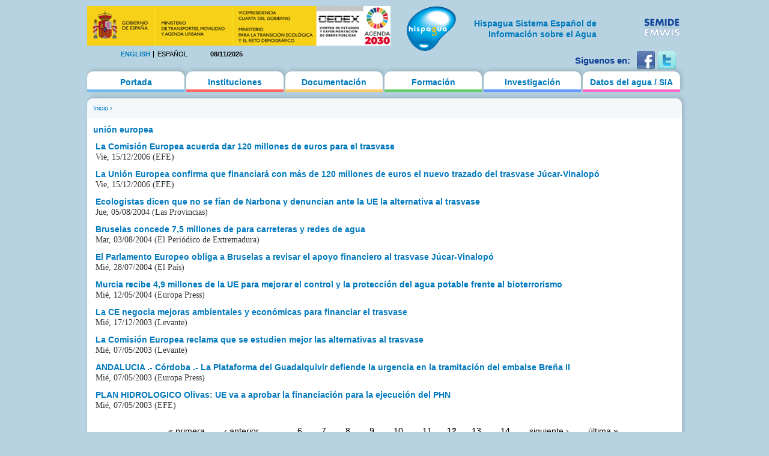

--- FILE ---
content_type: text/html; charset=utf-8
request_url: https://hispagua.cedex.es/category/palabras-clave/uni%C3%B3n-europea?page=11
body_size: 14576
content:
<!DOCTYPE html PUBLIC "-//W3C//DTD XHTML 1.0 Strict//EN" "http://www.w3.org/TR/xhtml1/DTD/xhtml1-strict.dtd">
<html xmlns="http://www.w3.org/1999/xhtml" xml:lang="es" lang="es" dir="ltr">

<head>
<meta http-equiv="Content-Type" content="text/html; charset=utf-8" />
  <title>unión europea | Hispagua</title>
  <meta http-equiv="Content-Type" content="text/html; charset=utf-8" />
<link rel="alternate" type="application/rss+xml" title="RSS - unión europea" href="/taxonomy/term/5944/0/feed" />
<link rel="shortcut icon" href="/sites/default/themes/hispagua/favicon.ico" type="image/x-icon" />
  <link type="text/css" rel="stylesheet" media="all" href="/sites/default/files/css/css_590d24f9cca7948e194d95de6bae9066.css" />
<link type="text/css" rel="stylesheet" media="print" href="/sites/default/files/css/css_75b17181302898566e483d889afc5ee3.css" />
<!--[if IE]>
<link type="text/css" rel="stylesheet" media="all" href="/sites/default/themes/hispagua/css/ie.css?S" />
<![endif]-->
<!--[if lte IE 6]>
<link type="text/css" rel="stylesheet" media="all" href="/sites/default/themes/hispagua/css/ie6.css?S" />
<![endif]-->
  <script type="text/javascript" src="/misc/jquery.js?7"></script>
<script type="text/javascript" src="/misc/drupal.js?7"></script>
<script type="text/javascript" src="/sites/default/files/languages/es_8d3a72b93152fb5943a784434d9b214a.js?7"></script>
<script type="text/javascript" src="/sites/all/modules/google_analytics/googleanalytics.js?7"></script>
<script type="text/javascript" src="/sites/all/modules/panels/js/panels.js?7"></script>
<script type="text/javascript" src="/sites/all/modules/pngfix/jquery.pngFix.js?7"></script>
<script type="text/javascript" src="/sites/all/modules/poormanscron/poormanscron.js?7"></script>
<script type="text/javascript">
<!--//--><![CDATA[//><!--
jQuery.extend(Drupal.settings, { "basePath": "/", "googleanalytics": { "trackOutgoing": 1, "trackMailto": 1, "trackDownload": 1, "trackDownloadExtensions": "7z|aac|arc|arj|asf|asx|avi|bin|csv|doc|exe|flv|gif|gz|gzip|hqx|jar|jpe?g|js|mp(2|3|4|e?g)|mov(ie)?|msi|msp|pdf|phps|png|ppt|qtm?|ra(m|r)?|sea|sit|tar|tgz|torrent|txt|wav|wma|wmv|wpd|xls|xml|z|zip" }, "cron": { "basePath": "/poormanscron", "runNext": 1762608087 } });
//--><!]]>
</script>
<script type="text/javascript">
<!--//--><![CDATA[//><!--
$(document).ready(function(){ $('#logoblock, #logos_l, #logos_r').pngFix(); });
//--><!]]>
</script>
  <meta name="google-site-verification" content="KpchBy4KuZJDQ7Y8goiAksWrga2UU4n_atsfu53OLM0" />
</head>
<body class="page not-front not-logged-in no-sidebars i18n-es page-category-palabras-clave-unión-europea section-category">

      <div id="skip-link"><a href="#main-menu">Jump to Navigation</a></div>
  
  <div id="page-wrapper"><div id="page">

    <div id="header"><div class="section clearfix">

		<div id="logos_l">
			<a target="_self" href="http://www.cedex.es/CEDEX/LANG_CASTELLANO/"><img src="/sites/default/themes/hispagua/imgs/LOGO_CABECERA_CANAL_LAYOUT2.gif"  Title="ir a la web del CEDEX"; alt="CEDEX" ; width="95%"/></a>
		</div>
		<div  style="padding-top: 20px;"id="logos_r">
			<table>
				<tbody> 
						<td>
							<div><a target="_self" href="http://www.emwis.org/"><img src="/sites/default/themes/hispagua/imgs/logo-semide.png" alt="SEMIDE" width="95%" /></a></div>
													</td>
						
					</tr>
				</tbody>
			</table>
		</div>
		
		<div id="logoblock">
      
	          <a href="/" title="Inicio" rel="home" id="logo"><img src="/sites/default/themes/hispagua/logo.png" alt="Inicio" width="100%" /></a>
      
              <div align="right" style="width: 230px; padding-left: 218px; padding-right: -214px; padding-top: 20px;" id="name-and-slogan">
                                    <h1 style="font-family: Arial, Helvetica, sans-serif; font-size:14px; " id="site-name">
                <a href="/" title="Inicio" rel="home"><span>Hispagua Sistema Español de Información sobre el Agua</span></a>
              </h1>
                      
         
        </div> <!-- /#name-and-slogan -->
      		</div> 
      
      <div class="region region-header">
  <div id="block-locale-0" class="block block-locale first region-odd odd region-count-1 count-1">
  
  <div class="content">
    <ul><li class="en first"><a href="/en/category/palabras-clave/uni%C3%B3n-europea" class="language-link">English</a></li>
<li class="es last active"><a href="/category/palabras-clave/uni%C3%B3n-europea" class="language-link active">Español</a></li>
</ul>  </div>

  </div><!-- /.block -->
<div id="block-block-1" class="block block-block region-even even region-count-2 count-2">
  
  <div class="content">
    08/11/2025  </div>

  </div><!-- /.block -->
<div id="block-block-41" class="block block-block last region-odd odd region-count-3 count-3">
  
  <div class="content">
    <div id="redes-sociales-cabecera"><p>Siguenos en:</p><a href="https://www.facebook.com/Hispagua" target="_blank" title="Siguenos en facebook"><img alt="facebook" src="/sites/default/themes/hispagua/imgs/facebook.png"></a> <a href="https://twitter.com/hispagua" target="_blank" title="Siguenos en twitter"><img alt="twitter" src="/sites/default/themes/hispagua/imgs/twitter.png"></a><p>&nbsp;</p></div>  </div>

  </div><!-- /.block -->
</div><!-- /.region -->

    </div></div> <!-- /.section, /#header -->

    <div id="main-wrapper"><div id="main" class="clearfix with-navigation">

      <div id="content" class="column"><div class="section">

        
        
        <div class="breadcrumb"><a href="/">Inicio</a> › </div>                  <h1 class="title">
                          unión europea                      </h1>
        		                        
        
        <div id="content-area">
          <div id="node-46549" class="node node-type-hispagua-noticia node-teaser build-mode-teaser clearfix">
  
      <h2 class="title"><a href="/documentacion/noticia/46549">La Comisión Europea acuerda dar 120 millones de euros para el trasvase </a></h2>
  
  
  <div class="content">
    <div class="hispagua_noticia_data">
	<p>Vie, 15/12/2006 (EFE)</p></div>
  </div>

  
  </div> <!-- /.node -->
<div id="node-46546" class="node node-type-hispagua-noticia node-teaser build-mode-teaser clearfix">
  
      <h2 class="title"><a href="/documentacion/noticia/46546">La Unión Europea confirma que financiará con más de 120 millones de euros el nuevo trazado del trasvase Júcar-Vinalopó </a></h2>
  
  
  <div class="content">
    <div class="hispagua_noticia_data">
	<p>Vie, 15/12/2006 (EFE)</p></div>
  </div>

  
  </div> <!-- /.node -->
<div id="node-40197" class="node node-type-hispagua-noticia node-teaser build-mode-teaser clearfix">
  
      <h2 class="title"><a href="/documentacion/noticia/40197">Ecologistas dicen que no se fían de Narbona y denuncian ante la UE la alternativa al trasvase</a></h2>
  
  
  <div class="content">
    <div class="hispagua_noticia_data">
	<p>Jue, 05/08/2004 (Las Provincias)</p></div>
  </div>

  
  </div> <!-- /.node -->
<div id="node-40176" class="node node-type-hispagua-noticia node-teaser build-mode-teaser clearfix">
  
      <h2 class="title"><a href="/documentacion/noticia/40176">Bruselas concede 7,5 millones de para carreteras y redes de agua</a></h2>
  
  
  <div class="content">
    <div class="hispagua_noticia_data">
	<p>Mar, 03/08/2004 (El Periódico de Extremadura)</p></div>
  </div>

  
  </div> <!-- /.node -->
<div id="node-40115" class="node node-type-hispagua-noticia node-teaser build-mode-teaser clearfix">
  
      <h2 class="title"><a href="/documentacion/noticia/40115">El Parlamento Europeo obliga a Bruselas a revisar el apoyo financiero al trasvase Júcar-Vinalopó</a></h2>
  
  
  <div class="content">
    <div class="hispagua_noticia_data">
	<p>Mié, 28/07/2004 (El País)</p></div>
  </div>

  
  </div> <!-- /.node -->
<div id="node-39248" class="node node-type-hispagua-noticia node-teaser build-mode-teaser clearfix">
  
      <h2 class="title"><a href="/documentacion/noticia/39248">Murcia recibe 4,9 millones de la UE para mejorar el control y la protección del agua potable frente al bioterrorismo</a></h2>
  
  
  <div class="content">
    <div class="hispagua_noticia_data">
	<p>Mié, 12/05/2004 (Europa Press)</p></div>
  </div>

  
  </div> <!-- /.node -->
<div id="node-38251" class="node node-type-hispagua-noticia node-teaser build-mode-teaser clearfix">
  
      <h2 class="title"><a href="/documentacion/noticia/38251">La CE negocia mejoras ambientales y económicas para financiar el trasvase</a></h2>
  
  
  <div class="content">
    <div class="hispagua_noticia_data">
	<p>Mié, 17/12/2003 (Levante)</p></div>
  </div>

  
  </div> <!-- /.node -->
<div id="node-36722" class="node node-type-hispagua-noticia node-teaser build-mode-teaser clearfix">
  
      <h2 class="title"><a href="/documentacion/noticia/36722">La Comisión Europea reclama que se estudien mejor las alternativas al trasvase</a></h2>
  
  
  <div class="content">
    <div class="hispagua_noticia_data">
	<p>Mié, 07/05/2003 (Levante)</p></div>
  </div>

  
  </div> <!-- /.node -->
<div id="node-36724" class="node node-type-hispagua-noticia node-teaser build-mode-teaser clearfix">
  
      <h2 class="title"><a href="/documentacion/noticia/36724">ANDALUCIA .- Córdoba .- La Plataforma del Guadalquivir defiende la urgencia en la tramitación del embalse Breña II</a></h2>
  
  
  <div class="content">
    <div class="hispagua_noticia_data">
	<p>Mié, 07/05/2003 (Europa Press)</p></div>
  </div>

  
  </div> <!-- /.node -->
<div id="node-36721" class="node node-type-hispagua-noticia node-teaser build-mode-teaser clearfix">
  
      <h2 class="title"><a href="/documentacion/noticia/36721">PLAN HIDROLOGICO Olivas: UE va a aprobar la financiación para la ejecución del PHN</a></h2>
  
  
  <div class="content">
    <div class="hispagua_noticia_data">
	<p>Mié, 07/05/2003 (EFE)</p></div>
  </div>

  
  </div> <!-- /.node -->
<div class="item-list"><ul class="pager"><li class="pager-first first"><a href="/category/palabras-clave/uni%C3%B3n-europea" title="Ir a la primera página" class="active">« primera</a></li>
<li class="pager-previous"><a href="/category/palabras-clave/uni%C3%B3n-europea?page=10" title="Ir a la página anterior" class="active">‹ anterior</a></li>
<li class="pager-ellipsis">…</li>
<li class="pager-item"><a href="/category/palabras-clave/uni%C3%B3n-europea?page=5" title="Ir a la página 6" class="active">6</a></li>
<li class="pager-item"><a href="/category/palabras-clave/uni%C3%B3n-europea?page=6" title="Ir a la página 7" class="active">7</a></li>
<li class="pager-item"><a href="/category/palabras-clave/uni%C3%B3n-europea?page=7" title="Ir a la página 8" class="active">8</a></li>
<li class="pager-item"><a href="/category/palabras-clave/uni%C3%B3n-europea?page=8" title="Ir a la página 9" class="active">9</a></li>
<li class="pager-item"><a href="/category/palabras-clave/uni%C3%B3n-europea?page=9" title="Ir a la página 10" class="active">10</a></li>
<li class="pager-item"><a href="/category/palabras-clave/uni%C3%B3n-europea?page=10" title="Ir a la página 11" class="active">11</a></li>
<li class="pager-current">12</li>
<li class="pager-item"><a href="/category/palabras-clave/uni%C3%B3n-europea?page=12" title="Ir a la página 13" class="active">13</a></li>
<li class="pager-item"><a href="/category/palabras-clave/uni%C3%B3n-europea?page=13" title="Ir a la página 14" class="active">14</a></li>
<li class="pager-next"><a href="/category/palabras-clave/uni%C3%B3n-europea?page=12" title="Ir a la página siguiente" class="active">siguiente ›</a></li>
<li class="pager-last last"><a href="/category/palabras-clave/uni%C3%B3n-europea?page=13" title="Ir a la última página" class="active">última »</a></li>
</ul></div>        </div>

        
                  <div class="feed-icons"><a href="/taxonomy/term/5944/0/feed" class="feed-icon"><img src="/misc/feed.png" alt="Distribuir contenido" title="RSS - unión europea" width="16" height="16" /></a></div>
        
      </div></div> <!-- /.section, /#content -->

              <div id="navigation"><div class="section clearfix">
        
          
          <h2 class="element-invisible">Main menu</h2><ul id="main-menu" class="links clearfix"><li class="menu-627 first"><a href="/" title="">Portada</a></li>
<li class="menu-177"><a href="/instituciones" title="">Instituciones</a></li>
<li class="menu-312"><a href="/documentacion/actualidad/prensa" title="">Documentación</a></li>
<li class="menu-495"><a href="/formacion/cursos" title="">Formación</a></li>
<li class="menu-507"><a href="/investigacion/organismos" title="">Investigación</a></li>
<li class="menu-628 last"><a href="/datos" title="">Datos del agua / SIA</a></li>
</ul>
          
        </div></div> <!-- /.section, /#navigation -->
      
      
      
    </div></div> <!-- /#main, /#main-wrapper -->

          <div id="footer"><div class="section">

        
                  <div id="footer-message">&copy; 2021 Hispagua  | <small>Sitio web optimizado para IE8, Firefox, Chrome y Safari</small></div>
        
        <div class="region region-footer">
  <div id="block-menu-secondary-links" class="block block-menu first last region-odd even region-count-1 count-4">
      <h2 class="title">Enlaces secundarios</h2>
  
  <div class="content">
    <ul class="menu"><li class="leaf first"><a href="/presentacion" title="">Presentación</a></li>
<li class="leaf"><a href="/mapa" title="">Mapa del web</a></li>
<li class="leaf"><a href="http://www.aemet.es/es/portada" title="">El Tiempo</a></li>
<li class="leaf"><a href="/avisolegal" title="">Aviso legal</a></li>
<li class="leaf last"><a href="/ACCESIBILIDAD" title="">Accesibilidad</a></li>
</ul>  </div>

  </div><!-- /.block -->
</div><!-- /.region -->

      </div></div> <!-- /.section, /#footer -->
    
  </div></div> <!-- /#page, /#page-wrapper -->

  
  <script type="text/javascript">
<!--//--><![CDATA[//><!--
var _gaq = _gaq || [];_gaq.push(["_setAccount", "UA-194832288-1"]);_gaq.push(["_gat._anonymizeIp"]);_gaq.push(["_trackPageview"]);(function() {var ga = document.createElement("script");ga.type = "text/javascript";ga.async = true;ga.src = ("https:" == document.location.protocol ? "https://ssl" : "http://www") + ".google-analytics.com/ga.js";var s = document.getElementsByTagName("script")[0];s.parentNode.insertBefore(ga, s);})();
//--><!]]>
</script>

</body>
</html>
